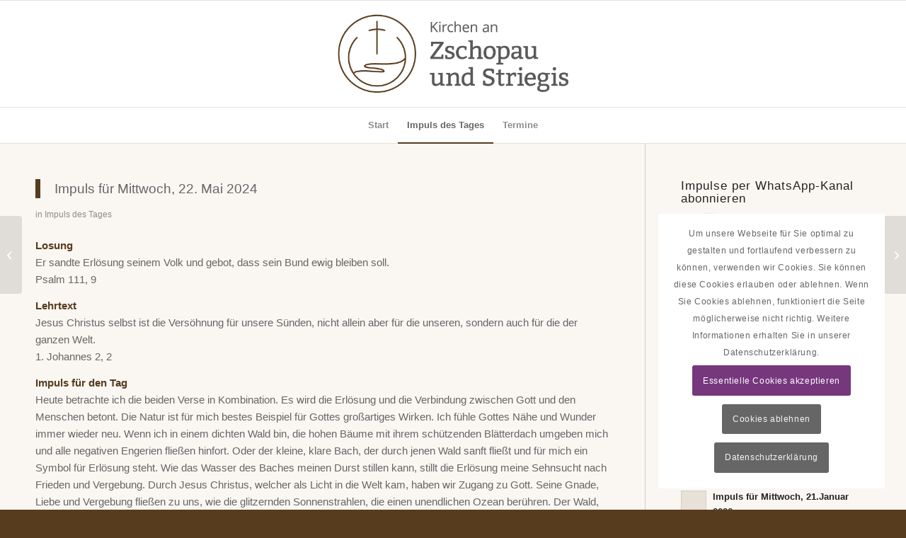

--- FILE ---
content_type: text/html; charset=UTF-8
request_url: https://www.kirchenjahr-evangelisch.de/widget/widget.php?size=big&fields=9,5
body_size: 712
content:
<!DOCTYPE html>
<html xmlns="http://www.w3.org/1999/xhtml">
  <head>
    <meta content="text/html; charset=UTF-8" http-equiv="Content-Type">
    <meta content="width=device-width" name="viewport">
  </head>
  <body class="lk_widget_body">
    <link rel="stylesheet" href="https://kirchenjahr-evangelisch.de/app/themes/main/../main/dist/css/widget.css?id=252aa2dd85f24bdda577d5edd32d7f61">
<div class="lk_widget lk_widget_big">
  <div class="lk_widget_inner">
    <h2>Liturgischer Kalender</h2>
          <div class="lk_widget_box">
        <span>
          Nächster Feiertag:        </span>
        <p>
          <span class="lk_widget_bulletpoint lk_widget_icon-circle" style="color: #dfdfdf;"></span>
          <a href="https://kirchenjahr-evangelisch.de/3-sonntag-nach-epiphanias/" target="_blank">25.01.2026 3. Sonntag nach Epiphanias</a>
        </p>
        <p>
                                    Wochenspruch:
              Und es werden kommen von Osten und von Westen, von Norden und von Süden, die zu Tisch sitzen werden im Reich Gottes.              (
              <a class="lk_widget_link_ext" href="https://www.die-bibel.de/bibel/LU17/LUK.13.29-LUK.13.29" target="_blank">Lk 13,29</a>
              )
              <br>
                                                                                                                                                                                        Predigttext:                                  <a class="lk_widget_link_ext" href="https://www.die-bibel.de/bibel/LU17/ACT.10.21-ACT.10.35" target="_blank">Apg 10,21–35</a>
                                <br>
                                                                                                                                                    </p>
                  <hr>
          <span>
            Der
            nächste            hohe kirchliche Feiertag:
          </span>
          <p>
            <span class="lk_widget_bulletpoint lk_widget_icon-circle" style="color: #5c3995;"></span>
            <a href="https://kirchenjahr-evangelisch.de/aschermittwoch/" target="_blank">18.02.2026 Aschermittwoch</a>
          </p>
              </div>
        <a class="lk_widget_link_ext" href="https://kirchenjahr-evangelisch.de" target="_blank">Zum Kalender</a>
  </div>
</div>
  </body>
</html>

<!-- Dynamic page generated in 0.638 seconds. -->
<!-- Cached page generated by WP-Super-Cache on 2026-01-25 08:19:02 -->

<!-- Compression = gzip -->